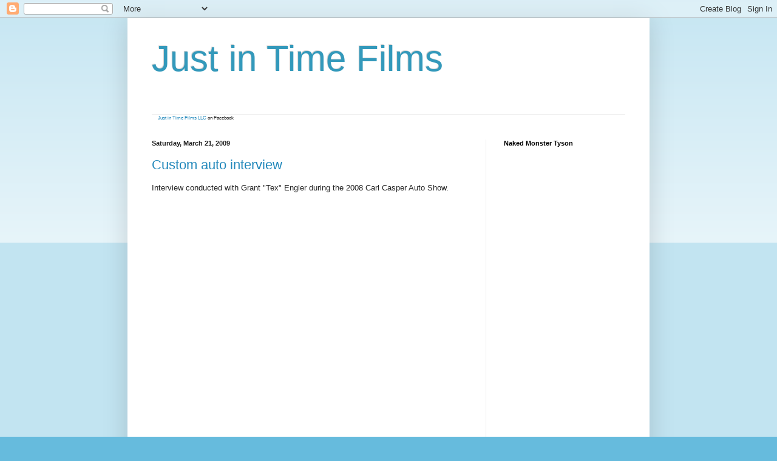

--- FILE ---
content_type: text/html; charset=utf-8
request_url: https://www.google.com/recaptcha/api2/aframe
body_size: 264
content:
<!DOCTYPE HTML><html><head><meta http-equiv="content-type" content="text/html; charset=UTF-8"></head><body><script nonce="4rwMVdol8yxUoC6oktVIig">/** Anti-fraud and anti-abuse applications only. See google.com/recaptcha */ try{var clients={'sodar':'https://pagead2.googlesyndication.com/pagead/sodar?'};window.addEventListener("message",function(a){try{if(a.source===window.parent){var b=JSON.parse(a.data);var c=clients[b['id']];if(c){var d=document.createElement('img');d.src=c+b['params']+'&rc='+(localStorage.getItem("rc::a")?sessionStorage.getItem("rc::b"):"");window.document.body.appendChild(d);sessionStorage.setItem("rc::e",parseInt(sessionStorage.getItem("rc::e")||0)+1);localStorage.setItem("rc::h",'1768610858805');}}}catch(b){}});window.parent.postMessage("_grecaptcha_ready", "*");}catch(b){}</script></body></html>